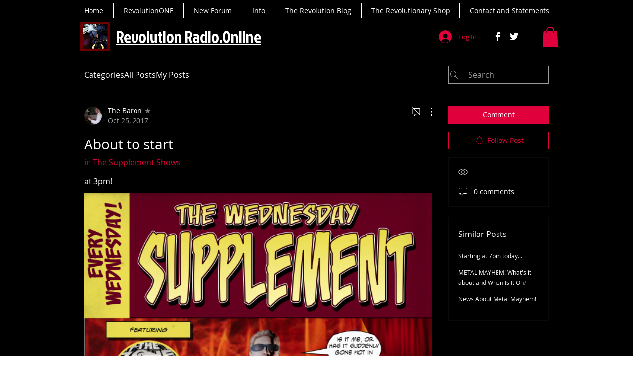

--- FILE ---
content_type: text/html; charset=utf-8
request_url: https://www.google.com/recaptcha/api2/aframe
body_size: 260
content:
<!DOCTYPE HTML><html><head><meta http-equiv="content-type" content="text/html; charset=UTF-8"></head><body><script nonce="-dj96DnPzBGq4aDXvrH-9Q">/** Anti-fraud and anti-abuse applications only. See google.com/recaptcha */ try{var clients={'sodar':'https://pagead2.googlesyndication.com/pagead/sodar?'};window.addEventListener("message",function(a){try{if(a.source===window.parent){var b=JSON.parse(a.data);var c=clients[b['id']];if(c){var d=document.createElement('img');d.src=c+b['params']+'&rc='+(localStorage.getItem("rc::a")?sessionStorage.getItem("rc::b"):"");window.document.body.appendChild(d);sessionStorage.setItem("rc::e",parseInt(sessionStorage.getItem("rc::e")||0)+1);localStorage.setItem("rc::h",'1769045730628');}}}catch(b){}});window.parent.postMessage("_grecaptcha_ready", "*");}catch(b){}</script></body></html>